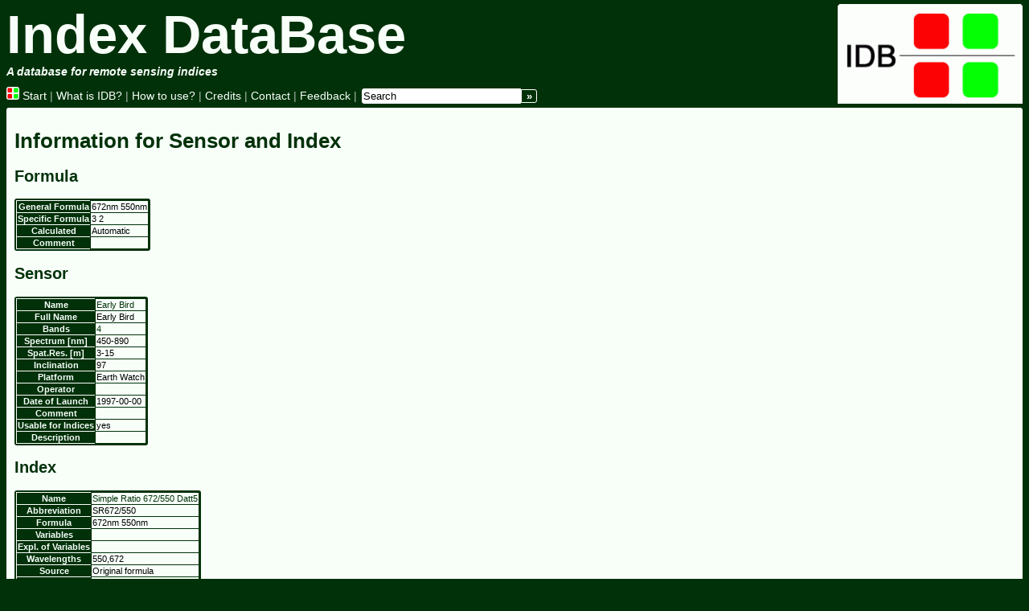

--- FILE ---
content_type: text/html; charset=iso-8859-1
request_url: https://www.indexdatabase.de/db/si-single.php?rsindex_id=154=&sensor_id=160
body_size: 1550
content:
<!DOCTYPE html>
<html lang="en">
  <head>
   <title>IDB - Information for Sensor and Index</title>
   <meta name="viewport" content="width=device-width, initial-scale=1.0,  user-scalable=yes">
   <meta http-equiv="content-type" content="text/html; charset=iso-8859-1" />
   <meta http-equiv="content-script-type" content="text/javascript" />
   <!--script type="text/javascript"
    src="//cdn.mathjax.org/mathjax/latest/MathJax.js?config=TeX-AMS-MML_HTMLorMML" -->
   <script type="text/javascript" id="MathJax-script" async
  src="https://cdn.jsdelivr.net/npm/mathjax@4/tex-mml-chtml.js">
   </script> 
   <link rel="shortcut icon" href="/favicon.ico" />
    <link rel="stylesheet" href="/daten/css/basis.css" type="text/css"  />


  </head>


  <body>

      <div id="content">

       <h1>Information for Sensor and Index</h1>
    <h2>Formula</h2>
 <div class="table vektor">
  <table class="vektor">
    <tr>
      <th>General Formula
      </th>
      <td><math  xmlns="http://www.w3.org/1998/Math/MathML">
  <mrow>
           <mfrac>
            <mrow><mi mathcolor="#443399">672nm</mi>
            </mrow>
            <mrow><mi mathcolor="#443399">550nm</mi>
            </mrow>
           </mfrac>
  </mrow>
</math>
      </td>
    </tr>
    <tr>
      <th>Specific Formula
      </th>
      <td><math  xmlns="http://www.w3.org/1998/Math/MathML">
  <mrow>
           <mfrac>
            <mrow><mi mathcolor="#443399">3</mi>
            </mrow>
            <mrow><mi mathcolor="#443399">2</mi>
            </mrow>
           </mfrac>
  </mrow>
</math>
      </td>
    </tr>
    <tr>
      <th>Calculated
      </th>
      <td>Automatic
      </td>
    </tr>
    <tr>
      <th>Comment
      </th>
      <td>
      </td>
    </tr>
  </table>
 </div>
    <h2>Sensor</h2>
 <div class="table vektor">
  <table class="vektor">
    <tr>
      <th>Name
      </th>
      <td><a href="/db/s-single.php?id=160">Early Bird</a>
      </td>
    </tr>
    <tr>
      <th>Full Name
      </th>
      <td>Early Bird
      </td>
    </tr>
    <tr>
      <th>Bands
      </th>
      <td><a href="/db/bs.php?sensor_id=160">4</a>
      </td>
    </tr>
    <tr>
      <th>Spectrum [nm]
      </th>
      <td>450-890
      </td>
    </tr>
    <tr>
      <th>Spat.Res. [m]
      </th>
      <td>3-15
      </td>
    </tr>
    <tr>
      <th>Inclination
      </th>
      <td>97
      </td>
    </tr>
    <tr>
      <th>Platform
      </th>
      <td>Earth Watch
      </td>
    </tr>
    <tr>
      <th>Operator
      </th>
      <td>
      </td>
    </tr>
    <tr>
      <th>Date of Launch
      </th>
      <td>1997-00-00
      </td>
    </tr>
    <tr>
      <th>Comment
      </th>
      <td>
      </td>
    </tr>
    <tr>
      <th>Usable for Indices
      </th>
      <td>yes
      </td>
    </tr>
    <tr>
      <th>Description
      </th>
      <td>
      </td>
    </tr>
  </table>
 </div>
    <h2>Index</h2>
 <div class="table vektor">
  <table class="vektor">
    <tr>
      <th>Name
      </th>
      <td><a href="/db/i-single.php?id=154">Simple Ratio 672/550 Datt5</a>
      </td>
    </tr>
    <tr>
      <th>Abbreviation
      </th>
      <td>SR672/550
      </td>
    </tr>
    <tr>
      <th>Formula
      </th>
      <td><math  xmlns="http://www.w3.org/1998/Math/MathML">
  <mrow>
           <mfrac>
            <mrow><mi mathcolor="#443399">672nm</mi>
            </mrow>
            <mrow><mi mathcolor="#443399">550nm</mi>
            </mrow>
           </mfrac>
  </mrow>
</math>
      </td>
    </tr>
    <tr>
      <th>Variables
      </th>
      <td>
      </td>
    </tr>
    <tr>
      <th>Expl. of Variables
      </th>
      <td>
      </td>
    </tr>
    <tr>
      <th>Wavelengths
      </th>
      <td>550,672
      </td>
    </tr>
    <tr>
      <th>Source
      </th>
      <td>Original formula
      </td>
    </tr>
    <tr>
      <th>Description
      </th>
      <td>
      </td>
    </tr>
  </table>
 </div>
       <h2>References</h2>
        <p>No results for the selected combination.</p>
    <h2>Visualisation</h2>
    <p>Sensor<br /><img src="/daten/grafik/band_160.png" alt="" /><br /><img src="/daten/grafik/index_154.png" alt="" /><br />Index</p>
      </div>


      <div id="header">
       <div id="logotext">Index DataBase</div>
       <div id="logocredits"><em>A database for remote sensing indices</em></div>
       <div id="topnavigation">
        <a href="/"><img src="/daten/grafik/logo_mini.png" alt="" /> Start</a> |
        <a href="/info/idb.php">What is IDB?</a> |
        <a href="/info/help.php">How to use?</a> |
        <a href="/info/credits.php">Credits</a> |
        <a href="/info/contact.php">Contact</a> |       
        <a href="/info/feedback/">Feedback</a> |     
        <form id="searchform" action="/search/" method="get">
         <div><input name="s" size="8" value="Search" onfocus="if(this.value=='Search'){this.value='';}" onblur="if(this.value==''){this.value='Search';}"/><input type="submit" class="button" value="»" /></div>
        </form>
       </div>
      </div>
   <p id="footer">Copyright &copy; 2011-2025 by <em>The IDB Project</em> - All rights reserved &bull; <a href="/info/impressum.php#en">WebsiteInfo</a> / <a href="/info/impressum.php">Impressum</a> / <a href="/info/datenschutz.php">Datenschutz</a></p>
  </body>
</html>